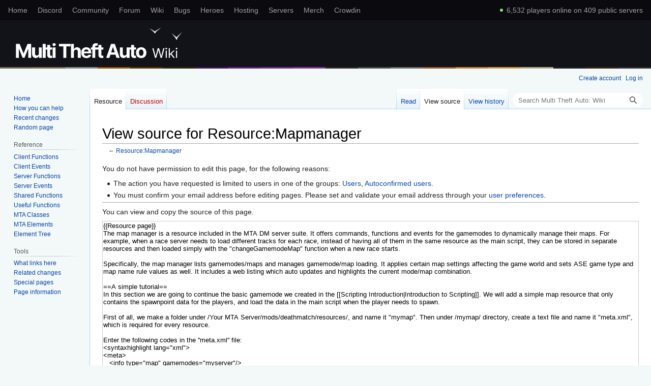

--- FILE ---
content_type: text/html; charset=UTF-8
request_url: http://wiki.multitheftauto.com/wiki/Resource:Mapmanager?action=edit
body_size: 7328
content:
<!DOCTYPE html>
<html class="client-nojs" lang="en" dir="ltr">
<head><link rel="canonical" href="https://wiki.multitheftauto.com/wiki/Resource:Mapmanager?action=edit">
<meta charset="UTF-8"/>
<title>View source for Resource:Mapmanager - Multi Theft Auto: Wiki</title>
<script>document.documentElement.className="client-js";RLCONF={"wgBreakFrames":true,"wgSeparatorTransformTable":["",""],"wgDigitTransformTable":["",""],"wgDefaultDateFormat":"dmy","wgMonthNames":["","January","February","March","April","May","June","July","August","September","October","November","December"],"wgRequestId":"f58f9f6ee2a3fffaa9d3f713","wgCSPNonce":false,"wgCanonicalNamespace":"Resource","wgCanonicalSpecialPageName":false,"wgNamespaceNumber":100,"wgPageName":"Resource:Mapmanager","wgTitle":"Mapmanager","wgCurRevisionId":79338,"wgRevisionId":0,"wgArticleId":2647,"wgIsArticle":false,"wgIsRedirect":false,"wgAction":"edit","wgUserName":null,"wgUserGroups":["*"],"wgCategories":[],"wgPageContentLanguage":"en","wgPageContentModel":"wikitext","wgRelevantPageName":"Resource:Mapmanager","wgRelevantArticleId":2647,"wgIsProbablyEditable":false,"wgRelevantPageIsProbablyEditable":false,"wgRestrictionEdit":[],"wgRestrictionMove":[],"wgVector2022PreviewPages":[]};RLSTATE={"site.styles":"ready",
"user.styles":"ready","user":"ready","user.options":"loading","skins.vector.styles.legacy":"ready"};RLPAGEMODULES=["mediawiki.action.edit.collapsibleFooter","site","mediawiki.page.ready","skins.vector.legacy.js","ext.GoogleCodePrettify","ext.gadget.ReferenceTooltips","ext.gadget.exlinks","ext.gadget.DotsSyntaxHighlighter","ext.gadget.purgetab","ext.gadget.markblocked"];</script>
<script>(RLQ=window.RLQ||[]).push(function(){mw.loader.implement("user.options@12s5i",function($,jQuery,require,module){mw.user.tokens.set({"patrolToken":"+\\","watchToken":"+\\","csrfToken":"+\\"});});});</script>
<link rel="stylesheet" href="/load.php?lang=en&amp;modules=skins.vector.styles.legacy&amp;only=styles&amp;skin=vector"/>
<script async="" src="/load.php?lang=en&amp;modules=startup&amp;only=scripts&amp;raw=1&amp;skin=vector"></script>
<meta name="generator" content="MediaWiki 1.39.3"/>
<meta name="robots" content="noindex,nofollow"/>
<meta name="format-detection" content="telephone=no"/>
<meta name="viewport" content="width=1000"/>
<link href="/extensions/_MTAThemeExtensions/custom.css" rel="stylesheet"/>
<link rel="icon" href="/favicon.ico"/>
<link rel="search" type="application/opensearchdescription+xml" href="/opensearch_desc.php" title="Multi Theft Auto: Wiki (en)"/>
<link rel="EditURI" type="application/rsd+xml" href="https://wiki.multitheftauto.com/api.php?action=rsd"/>
<link rel="license" href="https://www.gnu.org/licenses/fdl-1.3.html"/>
</head>
<body class="mediawiki ltr sitedir-ltr mw-hide-empty-elt ns-100 ns-subject page-Resource_Mapmanager rootpage-Resource_Mapmanager skin-vector action-edit skin-vector-legacy vector-feature-language-in-header-enabled vector-feature-language-in-main-page-header-disabled vector-feature-language-alert-in-sidebar-disabled vector-feature-sticky-header-disabled vector-feature-sticky-header-edit-disabled vector-feature-table-of-contents-disabled vector-feature-visual-enhancement-next-disabled"><div id="mw-page-base" class="noprint"></div>
<div id="mw-head-base" class="noprint"></div>
<div id="content" class="mw-body" role="main">
	<a id="top"></a>
	<div id="siteNotice"></div>
	<div class="mw-indicators">
	</div>
	<h1 id="firstHeading" class="firstHeading mw-first-heading">View source for Resource:Mapmanager</h1>
	<div id="bodyContent" class="vector-body">
		
		<div id="contentSub">← <a href="/wiki/Resource:Mapmanager" title="Resource:Mapmanager">Resource:Mapmanager</a></div>
		<div id="contentSub2"></div>
		
		<div id="jump-to-nav"></div>
		<a class="mw-jump-link" href="#mw-head">Jump to navigation</a>
		<a class="mw-jump-link" href="#searchInput">Jump to search</a>
		<div id="mw-content-text" class="mw-body-content"><p>You do not have permission to edit this page, for the following reasons:
</p>
<ul class="permissions-errors">
<li>The action you have requested is limited to users in one of the groups: <a href="/wiki/Multi_Theft_Auto:_Wiki:Users" title="Multi Theft Auto: Wiki:Users">Users</a>, <a href="/wiki/Multi_Theft_Auto:_Wiki:Autoconfirmed_users" title="Multi Theft Auto: Wiki:Autoconfirmed users">Autoconfirmed users</a>.</li>
<li>You must confirm your email address before editing pages.
Please set and validate your email address through your <a href="/wiki/Special:Preferences" title="Special:Preferences">user preferences</a>.</li>
</ul><hr />
<p>You can view and copy the source of this page.
</p><textarea readonly="" accesskey="," id="wpTextbox1" cols="80" rows="25" style="" class="mw-editfont-monospace" lang="en" dir="ltr" name="wpTextbox1">{{Resource page}}
The map manager is a resource included in the MTA DM server suite. It offers commands, functions and events for the gamemodes to dynamically manage their maps. For example, when a race server needs to load different tracks for each race, instead of having all of them in the same resource as the main script, they can be stored in separate resources and then loaded simply with the "changeGamemodeMap" function when a new race starts. 

Specifically, the map manager lists gamemodes/maps and manages gamemode/map loading. It applies certain map settings affecting the game world and sets ASE game type and map name rule values as well. It includes a web listing which auto updates and highlights the current mode/map combination.

==A simple tutorial==
In this section we are going to continue the basic gamemode we created in the [[Scripting Introduction|Introduction to Scripting]]. We will add a simple map resource that only contains the spawnpoint data for the players, and load the data in the main script when the player needs to spawn.

First of all, we make a folder under /Your MTA Server/mods/deathmatch/resources/, and name it "mymap". Then under /mymap/ directory, create a text file and name it "meta.xml", which is required for every resource.

Enter the following codes in the ''meta.xml'' file:
&lt;syntaxhighlight lang="xml">
&lt;meta>
   &lt;info type="map" gamemodes="myserver"/>
   &lt;map src="mymap.map"/>
&lt;/meta>
&lt;/syntaxhighlight>
Note that this resource is "linked" to the main resource with the ''gamemodes=""'' tag, which contains the name of the main resource. In the ''map'' tag, it indicates the name of the .map file which contains the actual map data.

Now let's create another text file under /mymap/ and name it "mymap.map", and enter the following codes:
&lt;syntaxhighlight lang="xml">
&lt;map>
   &lt;spawnpoint id="spawnpoint1" posX="1959.5487060547" posY="-1714.4613037109" posZ="18" rot="63.350006103516" model="0"/>
&lt;/map>
&lt;/syntaxhighlight>
Note that "spawnpoint" is the type of the element, used in [[getElementsByType]] function; likewise, "id" is used in [[getElementByID]] function. 

To load the map data, the main script needs access to the map resource itself. Now let's edit the script.lua file in "myserver" resource. Enter the following code:

&lt;syntaxhighlight lang="lua">
function loadMap(startedMap)
	mapRoot = getResourceRootElement(startedMap)
end

addEventHandler("onGamemodeMapStart", getRootElement(), loadMap)
&lt;/syntaxhighlight>
Basically, the "onGamemodeMapStart" event gives us the handle of the map ("startedMap"), which we used to extract the handle of the resource containing the map ("mapRoot").

With the resource handle, we can extract the spawnpoint information from it. Look at the joinHandler() function in script.lua, instead of specifying x, y and z, we can use the map data as the following:
&lt;syntaxhighlight lang="lua">
function joinHandler()
	local spawn = getElementsByType("spawnpoint", mapRoot)
	local x,y,z,r
	for key, value in pairs(spawn) do
		x = getElementData(value, "posX")
		y = getElementData(value, "posY")
		z = getElementData(value, "posZ")
		r = getElementData(value, "rot")
	end
	spawnPlayer(source, x, y, z)
	fadeCamera(source, true)
	setCameraTarget(source, source)
end
&lt;/syntaxhighlight>
Now you may start the gamemode in the server console with the following command:

'''gamemode myserver mymap'''

==Usage==
To use the map manager, your resources must first be marked as either gamemodes or maps.

You have to tag the '''gamemode resource''' with the correct type in its info tag:
&lt;syntaxhighlight lang="xml">&lt;info description="A gamemode" type="gamemode" />&lt;/syntaxhighlight>

'''Map resources''' also need the ''type="map"'' tag, plus a ''gamemodes'' tag listing the gamemode resources they're compatible with in a comma-separated list ''without spaces''.
&lt;syntaxhighlight lang="xml">&lt;info description="A gamemode map" type="map" gamemodes="ctv,koth" />&lt;/syntaxhighlight>

There can be only one gamemode and one gamemode map loaded at once.

==Optional resource attributes==
These attributes all go in the corresponding resource's info tag.

'''name:''' A friendly name for your gamemode or map, to be displayed in the start messages or map listings instead of the filename.

==Commands==
'''changemap newmap [newgamemode]''' (changes the gamemode map to a new one, optionally changing the gamemode as well)

'''changemode newgamemode [newmap]''' (changes to a new gamemode, optionally starting a map with it)

'''gamemode newgamemode [newmap]''' (same as previous one)

'''stopmode''' (stops the current mode and mode map)

'''stopmap''' (stops the current mode map)

'''maps [gamemode]''' (lists all maps in the server, optionally all maps compatible with a gamemode)

'''gamemodes''' (lists all gamemodes)

==Settings==
'''*mapmanager.color''' [hex color string] (changes the mapmanager's output messages' color) (default: #E1AA5A)

'''*mapmanager.messages''' [boolean] (whether map/gm changes are enabled) (default: true)

'''*mapmanager.ASE''' [boolean] (whether the manager will set ASE gametype / mapname) (default: true)

==Exported functions==
&lt;syntaxhighlight lang="lua">bool changeGamemode ( resource newGamemode, [ resource mapToLoadWith ] )&lt;/syntaxhighlight>
Changes the gamemode to a new one, optionally specifying an initial map for it (will load without a map by default).
&lt;syntaxhighlight lang="lua">bool changeGamemodeMap ( resource newMap, [ resource gamemodeToChangeTo ] )&lt;/syntaxhighlight>
Changes the GM map to a new one, optionally specifying a gamemode to change to before loading it (will load with the current gamemode by default).
&lt;syntaxhighlight lang="lua">table getGamemodes ( )&lt;/syntaxhighlight>
Returns a table of all gamemode resource pointers.
&lt;syntaxhighlight lang="lua">table getGamemodesCompatibleWithMap ( resource theMap )&lt;/syntaxhighlight>
Returns a table of compatible gamemode resource pointers.
&lt;syntaxhighlight lang="lua">table getMaps ( )&lt;/syntaxhighlight>
Returns a table of all map resource pointers.
&lt;syntaxhighlight lang="lua">table getMapsCompatibleWithGamemode ( [ resource theGamemode ] )&lt;/syntaxhighlight>
Returns a table of compatible map resource pointers. If the gamemode is left blank, it returns all maps which aren't compatible with any gamemode.
&lt;syntaxhighlight lang="lua">resource getRunningGamemode ( )&lt;/syntaxhighlight>
Returns the currently running gamemode's resource pointer.
&lt;syntaxhighlight lang="lua">resource getRunningGamemodeMap ( )&lt;/syntaxhighlight>
Returns the currently running GM map's resource pointer.
&lt;syntaxhighlight lang="lua">bool isGamemode ( resource theGamemode )&lt;/syntaxhighlight>
Determines if a resource is a gamemode or not.
&lt;syntaxhighlight lang="lua">bool isGamemodeCompatibleWithMap ( resource theGamemode, resource theMap )&lt;/syntaxhighlight>
Determines if a gamemode is compatible with a map or not.
&lt;syntaxhighlight lang="lua">bool isMap ( resource theMap )&lt;/syntaxhighlight>
Determines if a resource is a map or not.
&lt;syntaxhighlight lang="lua">bool isMapCompatibleWithGamemode ( resource theMap, resource theGamemode )&lt;/syntaxhighlight>
Determines if a map is compatible with a gamemode or not.
&lt;syntaxhighlight lang="lua">bool stopGamemode ( )&lt;/syntaxhighlight>
Stops the current gamemode and its map.
&lt;syntaxhighlight lang="lua">bool stopGamemodeMap ( )&lt;/syntaxhighlight>
Stop the current GM map.
Determines if a map is compatible with a gamemode or not.

==Fired events==
''(For all these events, "source" is the resource's root element.)''
&lt;syntaxhighlight lang="lua">onGamemodeStart ( resource startedGamemode )&lt;/syntaxhighlight>
Fired before a gamemode starts.
&lt;syntaxhighlight lang="lua">onGamemodeStop ( resource stoppedGamemode )&lt;/syntaxhighlight>
Fired before a gamemode is stopped.
&lt;syntaxhighlight lang="lua">onGamemodeMapStart ( resource startedMap )&lt;/syntaxhighlight>
Fired before a GM map starts.
&lt;syntaxhighlight lang="lua">onGamemodeMapStop ( resource stoppedMap )&lt;/syntaxhighlight>
Fired before a GM map is stopped.

==Supported map settings==
The following settings from the [[settings system|registry]] are applied by the map manager when a map is started:
&lt;br>'''gamespeed''' [number]: The map's game speed.
&lt;br>'''gravity''' [number]: The map's gravity.
&lt;br>'''time''' [string of the form '''hh:mm''']: The map's time.
&lt;br>'''weather''' [number]: The map's weather ID.
&lt;br>'''waveheight''' [number]: The map's wave height.
&lt;br>'''locked_time''' [boolean]: Whether the set time will be frozen by the manager or not.
&lt;br>'''minplayers''' [number]: The required minimum number of players to start the map.
&lt;br>'''maxplayers''' [number]: The allowed maximum number of players to start the map.

[[it:Resource:Mapmanager]]
[[ru:Resource:Mapmanager]]
</textarea><div class="templatesUsed"><div class="mw-templatesUsedExplanation"><p>Template used on this page:
</p></div><ul>
<li><a href="/wiki/Template:Resource_page" title="Template:Resource page">Template:Resource page</a> (<a href="/wiki/Template:Resource_page?action=edit" title="Template:Resource page">view source</a>) </li></ul></div><p id="mw-returnto">Return to <a href="/wiki/Resource:Mapmanager" title="Resource:Mapmanager">Resource:Mapmanager</a>.</p>

<div class="printfooter" data-nosnippet="">Retrieved from "<a dir="ltr" href="https://wiki.multitheftauto.com/wiki/Resource:Mapmanager">https://wiki.multitheftauto.com/wiki/Resource:Mapmanager</a>"</div></div>
		<div id="catlinks" class="catlinks catlinks-allhidden" data-mw="interface"></div>
	</div>
</div>

<div id="mw-navigation">
	<h2>Navigation menu</h2>
	<div id="mw-head">
		

<nav id="p-personal" class="vector-menu mw-portlet mw-portlet-personal vector-user-menu-legacy" aria-labelledby="p-personal-label" role="navigation"  >
	<h3
		id="p-personal-label"
		
		class="vector-menu-heading "
	>
		<span class="vector-menu-heading-label">Personal tools</span>
	</h3>
	<div class="vector-menu-content">
		
		<ul class="vector-menu-content-list"><li id="pt-createaccount" class="mw-list-item"><a href="/wiki/Special:CreateAccount?returnto=Resource%3AMapmanager&amp;returntoquery=action%3Dedit" title="You are encouraged to create an account and log in; however, it is not mandatory"><span>Create account</span></a></li><li id="pt-login" class="mw-list-item"><a href="/wiki/Special:UserLogin?returnto=Resource%3AMapmanager&amp;returntoquery=action%3Dedit" title="You are encouraged to log in; however, it is not mandatory [o]" accesskey="o"><span>Log in</span></a></li></ul>
		
	</div>
</nav>

		<div id="left-navigation">
			

<nav id="p-namespaces" class="vector-menu mw-portlet mw-portlet-namespaces vector-menu-tabs vector-menu-tabs-legacy" aria-labelledby="p-namespaces-label" role="navigation"  >
	<h3
		id="p-namespaces-label"
		
		class="vector-menu-heading "
	>
		<span class="vector-menu-heading-label">Namespaces</span>
	</h3>
	<div class="vector-menu-content">
		
		<ul class="vector-menu-content-list"><li id="ca-nstab-resource" class="selected mw-list-item"><a href="/wiki/Resource:Mapmanager"><span>Resource</span></a></li><li id="ca-talk" class="new mw-list-item"><a href="/wiki/Special:Badtitle/NS101:Mapmanager?action=edit&amp;redlink=1" rel="discussion" title="Discussion about the content page (page does not exist) [t]" accesskey="t"><span>Discussion</span></a></li></ul>
		
	</div>
</nav>

			

<nav id="p-variants" class="vector-menu mw-portlet mw-portlet-variants emptyPortlet vector-menu-dropdown" aria-labelledby="p-variants-label" role="navigation"  >
	<input type="checkbox"
		id="p-variants-checkbox"
		role="button"
		aria-haspopup="true"
		data-event-name="ui.dropdown-p-variants"
		class="vector-menu-checkbox"
		aria-labelledby="p-variants-label"
	/>
	<label
		id="p-variants-label"
		 aria-label="Change language variant"
		class="vector-menu-heading "
	>
		<span class="vector-menu-heading-label">English</span>
	</label>
	<div class="vector-menu-content">
		
		<ul class="vector-menu-content-list"></ul>
		
	</div>
</nav>

		</div>
		<div id="right-navigation">
			

<nav id="p-views" class="vector-menu mw-portlet mw-portlet-views vector-menu-tabs vector-menu-tabs-legacy" aria-labelledby="p-views-label" role="navigation"  >
	<h3
		id="p-views-label"
		
		class="vector-menu-heading "
	>
		<span class="vector-menu-heading-label">Views</span>
	</h3>
	<div class="vector-menu-content">
		
		<ul class="vector-menu-content-list"><li id="ca-view" class="mw-list-item"><a href="/wiki/Resource:Mapmanager"><span>Read</span></a></li><li id="ca-viewsource" class="selected mw-list-item"><a href="/wiki/Resource:Mapmanager?action=edit" title="This page is protected.&#10;You can view its source [e]" accesskey="e"><span>View source</span></a></li><li id="ca-history" class="mw-list-item"><a href="/wiki/Resource:Mapmanager?action=history" title="Past revisions of this page [h]" accesskey="h"><span>View history</span></a></li></ul>
		
	</div>
</nav>

			

<nav id="p-cactions" class="vector-menu mw-portlet mw-portlet-cactions emptyPortlet vector-menu-dropdown" aria-labelledby="p-cactions-label" role="navigation"  title="More options" >
	<input type="checkbox"
		id="p-cactions-checkbox"
		role="button"
		aria-haspopup="true"
		data-event-name="ui.dropdown-p-cactions"
		class="vector-menu-checkbox"
		aria-labelledby="p-cactions-label"
	/>
	<label
		id="p-cactions-label"
		
		class="vector-menu-heading "
	>
		<span class="vector-menu-heading-label">More</span>
	</label>
	<div class="vector-menu-content">
		
		<ul class="vector-menu-content-list"></ul>
		
	</div>
</nav>

			
<div id="p-search" role="search" class="vector-search-box-vue  vector-search-box-show-thumbnail vector-search-box-auto-expand-width vector-search-box">
	<div>
			<h3 >
				<label for="searchInput">Search</label>
			</h3>
		<form action="/index.php" id="searchform"
			class="vector-search-box-form">
			<div id="simpleSearch"
				class="vector-search-box-inner"
				 data-search-loc="header-navigation">
				<input class="vector-search-box-input"
					 type="search" name="search" placeholder="Search Multi Theft Auto: Wiki" aria-label="Search Multi Theft Auto: Wiki" autocapitalize="sentences" title="Search Multi Theft Auto: Wiki [f]" accesskey="f" id="searchInput"
				>
				<input type="hidden" name="title" value="Special:Search">
				<input id="mw-searchButton"
					 class="searchButton mw-fallbackSearchButton" type="submit" name="fulltext" title="Search the pages for this text" value="Search">
				<input id="searchButton"
					 class="searchButton" type="submit" name="go" title="Go to a page with this exact name if it exists" value="Go">
			</div>
		</form>
	</div>
</div>

		</div>
	</div>
	

<div id="mw-panel">
	<div id="p-logo" role="banner">
		<a class="mw-wiki-logo" href="/wiki/Main_Page"
			title="Visit the main page"></a>
	</div>
	

<nav id="p-navigation" class="vector-menu mw-portlet mw-portlet-navigation vector-menu-portal portal" aria-labelledby="p-navigation-label" role="navigation"  >
	<h3
		id="p-navigation-label"
		
		class="vector-menu-heading "
	>
		<span class="vector-menu-heading-label">Navigation</span>
	</h3>
	<div class="vector-menu-content">
		
		<ul class="vector-menu-content-list"><li id="n-Home" class="mw-list-item"><a href="/wiki/Main_Page"><span>Home</span></a></li><li id="n-How-you-can-help" class="mw-list-item"><a href="/wiki/How_you_can_help"><span>How you can help</span></a></li><li id="n-recentchanges" class="mw-list-item"><a href="/wiki/Special:RecentChanges" title="A list of recent changes in the wiki [r]" accesskey="r"><span>Recent changes</span></a></li><li id="n-randompage" class="mw-list-item"><a href="/wiki/Special:Random" title="Load a random page [x]" accesskey="x"><span>Random page</span></a></li></ul>
		
	</div>
</nav>

	

<nav id="p-Reference" class="vector-menu mw-portlet mw-portlet-Reference vector-menu-portal portal" aria-labelledby="p-Reference-label" role="navigation"  >
	<h3
		id="p-Reference-label"
		
		class="vector-menu-heading "
	>
		<span class="vector-menu-heading-label">Reference</span>
	</h3>
	<div class="vector-menu-content">
		
		<ul class="vector-menu-content-list"><li id="n-Client-Functions" class="mw-list-item"><a href="/wiki/Client_Scripting_Functions"><span>Client Functions</span></a></li><li id="n-Client-Events" class="mw-list-item"><a href="/wiki/Client_Scripting_Events"><span>Client Events</span></a></li><li id="n-Server-Functions" class="mw-list-item"><a href="/wiki/Server_Scripting_Functions"><span>Server Functions</span></a></li><li id="n-Server-Events" class="mw-list-item"><a href="/wiki/Server_Scripting_Events"><span>Server Events</span></a></li><li id="n-Shared-Functions" class="mw-list-item"><a href="/wiki/Shared_Scripting_Functions"><span>Shared Functions</span></a></li><li id="n-Useful-Functions" class="mw-list-item"><a href="/wiki/Useful_Functions"><span>Useful Functions</span></a></li><li id="n-MTA-Classes" class="mw-list-item"><a href="/wiki/MTA_Classes"><span>MTA Classes</span></a></li><li id="n-MTA-Elements" class="mw-list-item"><a href="/wiki/Element"><span>MTA Elements</span></a></li><li id="n-Element-Tree" class="mw-list-item"><a href="/wiki/Element_tree"><span>Element Tree</span></a></li></ul>
		
	</div>
</nav>


<nav id="p-tb" class="vector-menu mw-portlet mw-portlet-tb vector-menu-portal portal" aria-labelledby="p-tb-label" role="navigation"  >
	<h3
		id="p-tb-label"
		
		class="vector-menu-heading "
	>
		<span class="vector-menu-heading-label">Tools</span>
	</h3>
	<div class="vector-menu-content">
		
		<ul class="vector-menu-content-list"><li id="t-whatlinkshere" class="mw-list-item"><a href="/wiki/Special:WhatLinksHere/Resource:Mapmanager" title="A list of all wiki pages that link here [j]" accesskey="j"><span>What links here</span></a></li><li id="t-recentchangeslinked" class="mw-list-item"><a href="/wiki/Special:RecentChangesLinked/Resource:Mapmanager" rel="nofollow" title="Recent changes in pages linked from this page [k]" accesskey="k"><span>Related changes</span></a></li><li id="t-specialpages" class="mw-list-item"><a href="/wiki/Special:SpecialPages" title="A list of all special pages [q]" accesskey="q"><span>Special pages</span></a></li><li id="t-info" class="mw-list-item"><a href="/wiki/Resource:Mapmanager?action=info" title="More information about this page"><span>Page information</span></a></li></ul>
		
	</div>
</nav>

	
</div>

</div>

<footer id="footer" class="mw-footer" role="contentinfo" >
	<ul id="footer-info">
</ul>

	<ul id="footer-places">
	<li id="footer-places-privacy"><a href="/wiki/Multi_Theft_Auto:_Wiki:Privacy_policy">Privacy policy</a></li>
	<li id="footer-places-about"><a href="/wiki/Multi_Theft_Auto:_Wiki:About">About Multi Theft Auto: Wiki</a></li>
	<li id="footer-places-disclaimer"><a href="/wiki/Multi_Theft_Auto:_Wiki:General_disclaimer">Disclaimers</a></li>
</ul>

	<ul id="footer-icons" class="noprint">
	<li id="footer-copyrightico"><a href="https://www.gnu.org/licenses/fdl-1.3.html"><img src="/resources/assets/licenses/gnu-fdl.png" alt="GNU Free Documentation License 1.3" width="88" height="31" loading="lazy"/></a></li>
	<li id="footer-poweredbyico"><a href="https://www.mediawiki.org/"><img src="/resources/assets/poweredby_mediawiki_88x31.png" alt="Powered by MediaWiki" srcset="/resources/assets/poweredby_mediawiki_132x47.png 1.5x, /resources/assets/poweredby_mediawiki_176x62.png 2x" width="88" height="31" loading="lazy"/></a></li>
</ul>

</footer>

<script src="/extensions/_MTAThemeExtensions/main.js"></script><script src="/extensions/_MTAThemeExtensions/topmenu.js"></script>
<script>(RLQ=window.RLQ||[]).push(function(){mw.config.set({"wgPageParseReport":{"limitreport":{"cputime":"0.003","walltime":"0.003","ppvisitednodes":{"value":8,"limit":1000000},"postexpandincludesize":{"value":24,"limit":2097152},"templateargumentsize":{"value":0,"limit":2097152},"expansiondepth":{"value":2,"limit":100},"expensivefunctioncount":{"value":0,"limit":100},"unstrip-depth":{"value":0,"limit":20},"unstrip-size":{"value":0,"limit":5000000},"timingprofile":["100.00%    0.000      1 -total"]},"cachereport":{"timestamp":"20260118115340","ttl":86400,"transientcontent":false}}});mw.config.set({"wgBackendResponseTime":57});});</script>
</body>
</html>

--- FILE ---
content_type: text/javascript; charset=utf-8
request_url: https://wiki.multitheftauto.com/load.php?lang=en&modules=ext.gadget.DotsSyntaxHighlighter%2CReferenceTooltips%2Cexlinks%2Cmarkblocked%2Cpurgetab&skin=vector&version=nqaxn
body_size: 8036
content:
mw.loader.implement("ext.gadget.DotsSyntaxHighlighter@8kfqh",function($,jQuery,require,module){mw.loader.load('//www.mediawiki.org/w/index.php?title=MediaWiki:Gadget-DotsSyntaxHighlighter.js&action=raw&ctype=text/javascript');});mw.loader.implement("ext.gadget.ReferenceTooltips@1b01p",function($,jQuery,require,module){(function(){var REF_LINK_SELECTOR='.reference, a[href^="#CITEREF"]',COMMENTED_TEXT_CLASS='rt-commentedText',COMMENTED_TEXT_SELECTOR=(COMMENTED_TEXT_CLASS?'.'+COMMENTED_TEXT_CLASS+', ':'')+'abbr[title]';mw.messages.set({'rt-settings':'Reference Tooltips settings','rt-enable-footer':'Enable Reference Tooltips','rt-settings-title':'Reference Tooltips','rt-save':'Save','rt-cancel':'Cancel','rt-enable':'Enable','rt-disable':'Disable','rt-activationMethod':'Tooltip appears when','rt-hovering':'hovering','rt-clicking':'clicking','rt-delay':'Delay before the tooltip appears (in milliseconds)','rt-tooltipsForComments':'Show tooltips over <span title="Tooltip example" class="'+(COMMENTED_TEXT_CLASS||'rt-commentedText')+'" style="border-bottom: 1px dotted; cursor: help;">text with a dotted underline</span> in Reference Tooltips style (allows to see such tooltips on devices with no mouse support)',
'rt-disabledNote':'You can re-enable Reference Tooltips using a link in the footer of the page.','rt-done':'Done','rt-enabled':'Reference Tooltips are enabled'});var SECONDS_IN_A_DAY=60*60*24,CLASSES={FADE_IN_DOWN:'rt-fade-in-down',FADE_IN_UP:'rt-fade-in-up',FADE_OUT_DOWN:'rt-fade-out-down',FADE_OUT_UP:'rt-fade-out-up'},IS_TOUCHSCREEN='ontouchstart'in document.documentElement,IS_MOBILE=/Mobi|Android/i.test(navigator.userAgent)||typeof window.orientation!=='undefined',CLIENT_NAME=$.client.profile().name,settingsString,settings,enabled,delay,activatedByClick,tooltipsForComments,cursorWaitCss,windowManager,$body=$(document.body),$window=$(window);function rt($content){if(window.pg){return;}var teSelector,settingsDialogOpening=false;function setSettingsCookie(){mw.cookie.set('RTsettings',Number(enabled)+'|'+delay+'|'+Number(activatedByClick)+'|'+Number(tooltipsForComments),{path:'/',expires:90*SECONDS_IN_A_DAY,prefix:''});}function enableRt(){enabled=true;setSettingsCookie();$(
'.rt-enableItem').remove();rt($content);mw.notify(mw.msg('rt-enabled'));}function disableRt(){$content.find(teSelector).removeClass('rt-commentedText').off('.rt');$body.off('.rt');$window.off('.rt');}function addEnableLink(){var $footer=$('#footer-places, #f-list');if(!$footer.length){$footer=$('#footer li').parent();}$footer.append($('<li>').addClass('rt-enableItem').append($('<a>').text(mw.msg('rt-enable-footer')).attr('href','javascript:').click(function(e){e.preventDefault();enableRt();})));}function TooltippedElement($element){var tooltip,events,te=this;function onStartEvent(e){var showRefArgs;if(activatedByClick&&te.type!=='commentedText'&&e.type!=='contextmenu'){e.preventDefault();}if(!te.noRef){showRefArgs=[$(this)];if(te.type!=='supRef'){showRefArgs.push(e.pageX,e.pageY);}te.showRef.apply(te,showRefArgs);}}function onEndEvent(){if(!te.noRef){te.hideRef();}}if(!$element){return;}this.$element=$element;this.$originalElement=$element;if(this.$element.is(REF_LINK_SELECTOR)){if(
this.$element.prop('tagName')==='SUP'){this.type='supRef';}else{this.type='harvardRef';}}else{this.type='commentedText';this.comment=this.$element.attr('title');if(!this.comment){return;}this.$element.addClass('rt-commentedText');}if(activatedByClick){events={'click.rt':onStartEvent};if(this.type==='commentedText'&&(this.$element.closest('a').length||this.$element.has('a').length)){events['contextmenu.rt']=onStartEvent;}}else{events={'mouseenter.rt':onStartEvent,'mouseleave.rt':onEndEvent};}this.$element.on(events);this.hideRef=function(immediately){clearTimeout(te.showTimer);if(this.type==='commentedText'){this.$element.attr('title',this.comment);}if(this.tooltip&&this.tooltip.isPresent){if(activatedByClick||immediately){this.tooltip.hide();}else{this.hideTimer=setTimeout(function(){te.tooltip.hide();},200);}}else if(this.$ref&&this.$ref.hasClass('rt-target')){this.$ref.removeClass('rt-target');if(activatedByClick){$body.off('click.rt touchstart.rt',this.onBodyClick);}}};this.showRef=
function($element,ePageX,ePageY){if(window.pg){disableRt();return;}if(this.tooltip&&!this.tooltip.$content.length){return;}var tooltipInitiallyPresent=this.tooltip&&this.tooltip.isPresent;function reallyShow(){var viewportTop,refOffsetTop,teHref;if(!te.$ref&&!te.comment){teHref=te.type==='supRef'?te.$element.find('a').attr('href'):te.$element.attr('href');te.$ref=teHref&&$('#'+$.escapeSelector(teHref.slice(1)));if(!te.$ref||!te.$ref.length||!te.$ref.text()){te.noRef=true;return;}}if(!tooltipInitiallyPresent&&!te.comment){viewportTop=$window.scrollTop();refOffsetTop=te.$ref.offset().top;if(!activatedByClick&&viewportTop<refOffsetTop&&viewportTop+$window.height()>refOffsetTop+te.$ref.height()&&$window.width()>te.$ref.offset().left+te.$ref.width()){te.$ref.addClass('rt-target');return;}}if(!te.tooltip){te.tooltip=new Tooltip(te);if(!te.tooltip.$content.length){return;}}te.tooltip.parent=te.$element.closest('.rt-tooltip').data('tooltip');if(te.tooltip.parent&&te.tooltip.parent.disappearing
){return;}te.tooltip.show();if(tooltipInitiallyPresent){if(te.tooltip.$element.hasClass('rt-tooltip-above')){te.tooltip.$element.addClass(CLASSES.FADE_IN_DOWN);}else{te.tooltip.$element.addClass(CLASSES.FADE_IN_UP);}return;}te.tooltip.calculatePosition(ePageX,ePageY);$window.on('resize.rt',te.onWindowResize);}this.$element=$element;if(this.type==='commentedText'){this.$element.attr('title','');}if(activatedByClick){if(tooltipInitiallyPresent||(this.$ref&&this.$ref.hasClass('rt-target'))){return;}else{setTimeout(function(){$body.on('click.rt touchstart.rt',te.onBodyClick);},0);}}if(activatedByClick||tooltipInitiallyPresent){reallyShow();}else{this.showTimer=setTimeout(reallyShow,delay);}};this.onBodyClick=function(e){if(!te.tooltip&&!(te.$ref&&te.$ref.hasClass('rt-target'))){return;}var $current=$(e.target);function contextMatchesParameter(parameter){return this===parameter;}while($current.length&&(!$current.hasClass('rt-tooltip')||!$current.data('tooltip')||!$current.data('tooltip').
upToTopParent(contextMatchesParameter,[te.tooltip],true))){$current=$current.parent();}if(!$current.length){te.hideRef();}};this.onWindowResize=function(){te.tooltip.calculatePosition();};}function Tooltip(te){function openSettingsDialog(){var settingsDialog,settingsWindow;if(cursorWaitCss){cursorWaitCss.disabled=true;}function SettingsDialog(){SettingsDialog.parent.call(this);}OO.inheritClass(SettingsDialog,OO.ui.ProcessDialog);SettingsDialog.static.name='settingsDialog';SettingsDialog.static.title=mw.msg('rt-settings-title');SettingsDialog.static.actions=[{modes:'basic',action:'save',label:mw.msg('rt-save'),flags:['primary','progressive']},{modes:'basic',label:mw.msg('rt-cancel'),flags:'safe'},{modes:'disabled',action:'deactivated',label:mw.msg('rt-done'),flags:['primary','progressive']}];SettingsDialog.prototype.initialize=function(){var dialog=this;SettingsDialog.parent.prototype.initialize.apply(this,arguments);this.enableOption=new OO.ui.RadioOptionWidget({label:mw.msg(
'rt-enable')});this.disableOption=new OO.ui.RadioOptionWidget({label:mw.msg('rt-disable')});this.enableSelect=new OO.ui.RadioSelectWidget({items:[this.enableOption,this.disableOption],classes:['rt-enableSelect']});this.enableSelect.selectItem(this.enableOption);this.enableSelect.on('choose',function(item){if(item===dialog.disableOption){dialog.activationMethodSelect.setDisabled(true);dialog.delayInput.setDisabled(true);dialog.tooltipsForCommentsCheckbox.setDisabled(true);}else{dialog.activationMethodSelect.setDisabled(false);dialog.delayInput.setDisabled(dialog.clickOption.isSelected());dialog.tooltipsForCommentsCheckbox.setDisabled(false);}});this.hoverOption=new OO.ui.RadioOptionWidget({label:mw.msg('rt-hovering')});this.clickOption=new OO.ui.RadioOptionWidget({label:mw.msg('rt-clicking')});this.activationMethodSelect=new OO.ui.RadioSelectWidget({items:[this.hoverOption,this.clickOption]});this.activationMethodSelect.selectItem(activatedByClick?this.clickOption:this.hoverOption);this
.activationMethodSelect.on('choose',function(item){if(item===dialog.clickOption){dialog.delayInput.setDisabled(true);}else{dialog.delayInput.setDisabled(dialog.clickOption.isSelected());}});this.activationMethodField=new OO.ui.FieldLayout(this.activationMethodSelect,{label:mw.msg('rt-activationMethod'),align:'top'});this.delayInput=new OO.ui.NumberInputWidget({input:{value:delay},step:50,min:0,max:5000,disabled:activatedByClick,classes:['rt-numberInput']});this.delayField=new OO.ui.FieldLayout(this.delayInput,{label:mw.msg('rt-delay'),align:'top'});this.tooltipsForCommentsCheckbox=new OO.ui.CheckboxInputWidget({selected:tooltipsForComments});this.tooltipsForCommentsField=new OO.ui.FieldLayout(this.tooltipsForCommentsCheckbox,{label:new OO.ui.HtmlSnippet(mw.msg('rt-tooltipsForComments')),align:'inline',classes:['rt-tooltipsForCommentsField']});new TooltippedElement(this.tooltipsForCommentsField.$element.find('.'+(COMMENTED_TEXT_CLASS||'rt-commentedText')));this.fieldset=new OO.ui.
FieldsetLayout();this.fieldset.addItems([this.activationMethodField,this.delayField,this.tooltipsForCommentsField]);this.panelSettings=new OO.ui.PanelLayout({padded:true,expanded:false});this.panelSettings.$element.append(this.enableSelect.$element,$('<hr>').addClass('rt-settingsFormSeparator'),this.fieldset.$element);this.panelDisabled=new OO.ui.PanelLayout({padded:true,expanded:false});this.panelDisabled.$element.append($('<table>').addClass('rt-disabledHelp').append($('<tr>').append($('<td>').append($('<img>').attr('src','https://wiki.multitheftauto.com/load.php?modules=ext.popups.images&image=footer&format=rasterized&lang=ru&skin=vector&version=0uotisb')),$('<td>').addClass('rt-disabledNote').text(mw.msg('rt-disabledNote')))));this.stackLayout=new OO.ui.StackLayout({items:[this.panelSettings,this.panelDisabled]});this.$body.append(this.stackLayout.$element);};SettingsDialog.prototype.getSetupProcess=function(data){return SettingsDialog.parent.prototype.getSetupProcess.call(this,
data).next(function(){this.stackLayout.setItem(this.panelSettings);this.actions.setMode('basic');},this);};SettingsDialog.prototype.getActionProcess=function(action){var dialog=this;if(action==='save'){return new OO.ui.Process(function(){var newDelay=Number(dialog.delayInput.getValue());enabled=dialog.enableOption.isSelected();if(newDelay>=0&&newDelay<=5000){delay=newDelay;}activatedByClick=dialog.clickOption.isSelected();tooltipsForComments=dialog.tooltipsForCommentsCheckbox.isSelected();setSettingsCookie();if(enabled){dialog.close();disableRt();rt($content);}else{dialog.actions.setMode('disabled');dialog.stackLayout.setItem(dialog.panelDisabled);disableRt();addEnableLink();}});}else if(action==='deactivated'){dialog.close();}return SettingsDialog.parent.prototype.getActionProcess.call(this,action);};SettingsDialog.prototype.getBodyHeight=function(){return this.stackLayout.getCurrentItem().$element.outerHeight(true);};tooltip.upToTopParent(function adjustRightAndHide(){if(this.
isPresent){if(this.$element[0].style.right){this.$element.css('right','+='+(window.innerWidth-$window.width()));}this.te.hideRef(true);}});if(!windowManager){windowManager=new OO.ui.WindowManager();$body.append(windowManager.$element);}settingsDialog=new SettingsDialog();windowManager.addWindows([settingsDialog]);settingsWindow=windowManager.openWindow(settingsDialog);settingsWindow.opened.then(function(){settingsDialogOpening=false;});settingsWindow.closed.then(function(){windowManager.clearWindows();});}var tooltip=this;this.te=te;switch(this.te.type){case'supRef':this.id='rt-'+this.te.$originalElement.attr('id');this.$content=this.te.$ref.contents().filter(function(i){var $this=$(this);return this.nodeType===Node.TEXT_NODE||!($this.is('.mw-cite-backlink')||(i===0&&($this.is('b')||$this.is('a')&&$this.attr('href').indexOf('#ref')===0)));}).clone(true);break;case'harvardRef':this.id='rt-'+this.te.$originalElement.closest('li').attr('id');this.$content=this.te.$ref.clone(true).
removeAttr('id');break;case'commentedText':this.id='rt-'+String(Math.random()).slice(2);this.$content=$(document.createTextNode(this.te.comment));break;}if(!this.$content.length){return;}this.insideWindow=Boolean(this.te.$element.closest('.oo-ui-window').length);this.$element=$('<div>').addClass('rt-tooltip').attr('id',this.id).attr('role','tooltip').data('tooltip',this);if(this.insideWindow){this.$element.addClass('rt-tooltip-insideWindow');}this.$content=this.$content.wrapAll('<div>').parent().addClass('rt-tooltipContent').addClass('mw-parser-output').appendTo(this.$element);if(!activatedByClick){this.$element.mouseenter(function(){if(!tooltip.disappearing){tooltip.upToTopParent(function(){this.show();});}}).mouseleave(function(e){if(CLIENT_NAME!=='chrome'||(!e.originalEvent||e.originalEvent.relatedTarget!==null||!tooltip.clickedTime||$.now()-tooltip.clickedTime>50)){tooltip.upToTopParent(function(){this.te.hideRef();});}}).click(function(){tooltip.clickedTime=$.now();});}if(!this.
insideWindow){$('<div>').addClass('rt-settingsLink').attr('title',mw.msg('rt-settings')).click(function(){if(settingsDialogOpening){return;}settingsDialogOpening=true;if(mw.loader.getState('oojs-ui')!=='ready'){if(cursorWaitCss){cursorWaitCss.disabled=false;}else{cursorWaitCss=mw.util.addCSS('body { cursor: wait; }');}}mw.loader.using(['oojs','oojs-ui'],openSettingsDialog);}).prependTo(this.$content);}this.$tail=$('<div>').addClass('rt-tooltipTail').prependTo(this.$element);this.disappearing=false;this.show=function(){this.disappearing=false;clearTimeout(this.te.hideTimer);clearTimeout(this.te.removeTimer);this.$element.removeClass(CLASSES.FADE_OUT_DOWN).removeClass(CLASSES.FADE_OUT_UP);if(!this.isPresent){$body.append(this.$element);}this.isPresent=true;};this.hide=function(){var tooltip=this;tooltip.disappearing=true;if(tooltip.$element.hasClass('rt-tooltip-above')){tooltip.$element.removeClass(CLASSES.FADE_IN_DOWN).addClass(CLASSES.FADE_OUT_UP);}else{tooltip.$element.removeClass(
CLASSES.FADE_IN_UP).addClass(CLASSES.FADE_OUT_DOWN);}tooltip.te.removeTimer=setTimeout(function(){if(tooltip.isPresent){tooltip.$element.detach();tooltip.$tail.css('left','');if(activatedByClick){$body.off('click.rt touchstart.rt',tooltip.te.onBodyClick);}$window.off('resize.rt',tooltip.te.onWindowResize);tooltip.isPresent=false;}},200);};this.calculatePosition=function(ePageX,ePageY){var teElement,teOffsets,teOffset,tooltipTailOffsetX,tooltipTailLeft,offsetYCorrection=0;this.$tail.css('left','');teElement=this.te.$element.get(0);if(ePageX!==undefined){tooltipTailOffsetX=ePageX;teOffsets=teElement.getClientRects&&teElement.getClientRects()||teElement.getBoundingClientRect();if(teOffsets.length>1){for(var i=teOffsets.length-1;i>=0;i--){if(ePageY>=Math.round($window.scrollTop()+teOffsets[i].top)&&ePageY<=Math.round($window.scrollTop()+teOffsets[i].top+teOffsets[i].height)){teOffset=teOffsets[i];}}}}if(!teOffset){teOffset=teElement.getClientRects&&teElement.getClientRects()[0]||teElement.
getBoundingClientRect();}teOffset={top:$window.scrollTop()+teOffset.top,left:$window.scrollLeft()+teOffset.left,width:teOffset.width,height:teOffset.height};if(!tooltipTailOffsetX){tooltipTailOffsetX=(teOffset.left*2+teOffset.width)/2;}if(CLIENT_NAME==='msie'&&this.te.type==='supRef'){offsetYCorrection=-Number(this.te.$element.parent().css('font-size').replace('px',''))/2;}this.$element.css({top:teOffset.top-this.$element.outerHeight()-7+offsetYCorrection,left:tooltipTailOffsetX-20,right:''});if(this.$element.offset().left+this.$element.outerWidth()>$window.width()-1){this.$element.css({left:'',right:0});tooltipTailLeft=tooltipTailOffsetX-this.$element.offset().left-5;}if(teOffset.top<this.$element.outerHeight()+$window.scrollTop()+6){this.$element.removeClass('rt-tooltip-above').addClass('rt-tooltip-below').addClass(CLASSES.FADE_IN_UP).css({top:teOffset.top+teOffset.height+9+offsetYCorrection});if(tooltipTailLeft){this.$tail.css('left',(tooltipTailLeft+12)+'px');}}else{this.$element.
removeClass('rt-tooltip-below').addClass('rt-tooltip-above').addClass(CLASSES.FADE_IN_DOWN).css({top:teOffset.top-this.$element.outerHeight()-7+offsetYCorrection});if(tooltipTailLeft){this.$tail.css('left',tooltipTailLeft+'px');}}};this.upToTopParent=function(func,parameters,stopAtTrue){var returnValue,currentTooltip=this;do{returnValue=func.apply(currentTooltip,parameters);if(stopAtTrue&&returnValue){break;}}while(currentTooltip=currentTooltip.parent);if(stopAtTrue){return returnValue;}};}if(!enabled){addEnableLink();return;}teSelector=REF_LINK_SELECTOR;if(tooltipsForComments){teSelector+=', '+COMMENTED_TEXT_SELECTOR;}$content.find(teSelector).each(function(){new TooltippedElement($(this));});}settingsString=mw.cookie.get('RTsettings','');if(settingsString){settings=settingsString.split('|');enabled=Boolean(Number(settings[0]));delay=Number(settings[1]);activatedByClick=Boolean(Number(settings[2]));tooltipsForComments=settings[3]===undefined?IS_TOUCHSCREEN&&IS_MOBILE:Boolean(Number(
settings[3]));}else{enabled=true;delay=200;activatedByClick=IS_TOUCHSCREEN;tooltipsForComments=IS_TOUCHSCREEN&&IS_MOBILE;}mw.hook('wikipage.content').add(rt);}());},{"css":[
".rt-tooltip{position:absolute;z-index:100;max-width:350px;background:#fff;color:#222;font-size:13px;line-height:1.5em;border:1px solid #c8ccd1;border-radius:3px;box-shadow:0 15px 45px -10px rgba(0,0,0,0.3);overflow-wrap:break-word}.rt-tooltip.rt-tooltip-insideWindow{z-index:110}.rt-tooltipContent{padding:8px 11px}.rt-tooltip-above .rt-tooltipContent{margin-bottom:-8px;padding-bottom:16px}.rt-tooltip-below .rt-tooltipContent{margin-top:-10px;padding-top:18px}.rt-tooltipTail,.rt-tooltipTail:after{position:absolute;width:12px;height:12px}.rt-tooltipTail{background:#c8ccd1;background:-webkit-linear-gradient(bottom left,#c8ccd1 50%,rgba(0,0,0,0) 50%);background:linear-gradient(to top right,#c8ccd1 50%,rgba(0,0,0,0) 50%)}.rt-tooltipTail:after{content:\"\";background:#fff;bottom:1px;left:1px}.rt-tooltip-above .rt-tooltipTail{-webkit-transform:rotate(-45deg);transform:rotate(-45deg);-webkit-transform-origin:100% 100%;transform-origin:100% 100%;bottom:0;left:15px}.rt-tooltip-below .rt-tooltipTail{-webkit-transform:rotate(135deg);transform:rotate(135deg);-webkit-transform-origin:0 0;transform-origin:0 0;top:0;left:27px}.rt-settingsLink{background-image:linear-gradient(transparent,transparent),url(data:image/svg+xml,%3C%3Fxml%20version%3D%221.0%22%20encoding%3D%22utf-8%22%3F%3E%0D%0A%3Csvg%20xmlns%3D%22http%3A%2F%2Fwww.w3.org%2F2000%2Fsvg%22%20viewBox%3D%220%200%2024%2024%22%3E%0D%0A%20%20%20%20%3Cpath%20fill%3D%22%23555%22%20d%3D%22M20%2014.5v-2.9l-1.8-.3c-.1-.4-.3-.8-.6-1.4l1.1-1.5-2.1-2.1-1.5%201.1c-.5-.3-1-.5-1.4-.6L13.5%205h-2.9l-.3%201.8c-.5.1-.9.3-1.4.6L7.4%206.3%205.3%208.4l1%201.5c-.3.5-.4.9-.6%201.4l-1.7.2v2.9l1.8.3c.1.5.3.9.6%201.4l-1%201.5%202.1%202.1%201.5-1c.4.2.9.4%201.4.6l.3%201.8h3l.3-1.8c.5-.1.9-.3%201.4-.6l1.5%201.1%202.1-2.1-1.1-1.5c.3-.5.5-1%20.6-1.4l1.5-.3zM12%2016c-1.7%200-3-1.3-3-3s1.3-3%203-3%203%201.3%203%203-1.3%203-3%203z%22%2F%3E%0D%0A%3C%2Fsvg%3E);float:right;cursor:pointer;margin:-4px -4px 0 8px;height:24px;width:24px;border-radius:2px;background-position:center center;background-repeat:no-repeat;background-size:24px 24px}.rt-settingsLink:hover{background-color:#eee}.rt-target{background-color:#def}.rt-enableSelect{font-weight:bold}.rt-settingsFormSeparator{margin:0.85714286em 0}.rt-numberInput.rt-numberInput{width:150px}.rt-tooltipsForCommentsField.rt-tooltipsForCommentsField.rt-tooltipsForCommentsField{margin-top:1.64285714em}.rt-disabledHelp{border-collapse:collapse}.rt-disabledHelp td{padding:0}.rt-disabledNote.rt-disabledNote{vertical-align:bottom;padding-left:0.36em;font-weight:bold}@-webkit-keyframes rt-fade-in-up{0%{opacity:0;-webkit-transform:translate(0,20px);-moz-transform:translate(0,20px);transform:translate(0,20px) }100%{opacity:1;-webkit-transform:translate(0,0);-moz-transform:translate(0,0);transform:translate(0,0) }}@-moz-keyframes rt-fade-in-up{0%{opacity:0;-webkit-transform:translate(0,20px);-moz-transform:translate(0,20px);transform:translate(0,20px) }100%{opacity:1;-webkit-transform:translate(0,0);-moz-transform:translate(0,0);transform:translate(0,0) }}@keyframes rt-fade-in-up{0%{opacity:0;-webkit-transform:translate(0,20px);-moz-transform:translate(0,20px);transform:translate(0,20px) }100%{opacity:1;-webkit-transform:translate(0,0);-moz-transform:translate(0,0);transform:translate(0,0) }}@-webkit-keyframes rt-fade-in-down{0%{opacity:0;-webkit-transform:translate(0,-20px);-moz-transform:translate(0,-20px);transform:translate(0,-20px) }100%{opacity:1;-webkit-transform:translate(0,0);-moz-transform:translate(0,0);transform:translate(0,0) }}@-moz-keyframes rt-fade-in-down{0%{opacity:0;-webkit-transform:translate(0,-20px);-moz-transform:translate(0,-20px);transform:translate(0,-20px) }100%{opacity:1;-webkit-transform:translate(0,0);-moz-transform:translate(0,0);transform:translate(0,0) }}@keyframes rt-fade-in-down{0%{opacity:0;-webkit-transform:translate(0,-20px);-moz-transform:translate(0,-20px);transform:translate(0,-20px) }100%{opacity:1;-webkit-transform:translate(0,0);-moz-transform:translate(0,0);transform:translate(0,0) }}@-webkit-keyframes rt-fade-out-down{0%{opacity:1;-webkit-transform:translate(0,0);-moz-transform:translate(0,0);transform:translate(0,0) }100%{opacity:0;-webkit-transform:translate(0,20px);-moz-transform:translate(0,20px);transform:translate(0,20px) }}@-moz-keyframes rt-fade-out-down{0%{opacity:1;-webkit-transform:translate(0,0);-moz-transform:translate(0,0);transform:translate(0,0) }100%{opacity:0;-webkit-transform:translate(0,20px);-moz-transform:translate(0,20px);transform:translate(0,20px) }}@keyframes rt-fade-out-down{0%{opacity:1;-webkit-transform:translate(0,0);-moz-transform:translate(0,0);transform:translate(0,0) }100%{opacity:0;-webkit-transform:translate(0,20px);-moz-transform:translate(0,20px);transform:translate(0,20px) }}@-webkit-keyframes rt-fade-out-up{0%{opacity:1;-webkit-transform:translate(0,0);-moz-transform:translate(0,0);transform:translate(0,0) }100%{opacity:0;-webkit-transform:translate(0,-20px);-moz-transform:translate(0,-20px);transform:translate(0,-20px) }}@-moz-keyframes rt-fade-out-up{0%{opacity:1;-webkit-transform:translate(0,0);-moz-transform:translate(0,0);transform:translate(0,0) }100%{opacity:0;-webkit-transform:translate(0,-20px);-moz-transform:translate(0,-20px);transform:translate(0,-20px) }}@keyframes rt-fade-out-up{0%{opacity:1;-webkit-transform:translate(0,0);-moz-transform:translate(0,0);transform:translate(0,0) }100%{opacity:0;-webkit-transform:translate(0,-20px);-moz-transform:translate(0,-20px);transform:translate(0,-20px) }}.rt-fade-in-up{-webkit-animation:rt-fade-in-up 0.2s ease forwards;-moz-animation:rt-fade-in-up 0.2s ease forwards;animation:rt-fade-in-up 0.2s ease forwards }.rt-fade-in-down{-webkit-animation:rt-fade-in-down 0.2s ease forwards;-moz-animation:rt-fade-in-down 0.2s ease forwards;animation:rt-fade-in-down 0.2s ease forwards }.rt-fade-out-down{-webkit-animation:rt-fade-out-down 0.2s ease forwards;-moz-animation:rt-fade-out-down 0.2s ease forwards;animation:rt-fade-out-down 0.2s ease forwards }.rt-fade-out-up{-webkit-animation:rt-fade-out-up 0.2s ease forwards;-moz-animation:rt-fade-out-up 0.2s ease forwards;animation:rt-fade-out-up 0.2s ease forwards }"
]});mw.loader.implement("ext.gadget.exlinks@rvb5s",function($,jQuery,require,module){mw.hook('wikipage.content').add(function($content){$content.find('a.external, a[rel="mw:ExtLink"]').each(function(){if(this.href.indexOf(location.protocol+'//'+location.hostname)!==0){this.target='_blank';if(this.rel.indexOf('noopener')<0){this.rel+=' noopener';}if(this.rel.indexOf('noreferrer')<0){this.rel+=' noreferrer';}}});});});mw.loader.implement("ext.gadget.markblocked@l6hns",function($,jQuery,require,module){function markBlocked(container){var ipv6Regex=/^((?=.*::)(?!.*::.+::)(::)?([\dA-F]{1,4}:(:|\b)|){5}|([\dA-F]{1,4}:){6})((([\dA-F]{1,4}((?!\3)::|:\b|$))|(?!\2\3)){2}|(((2[0-4]|1\d|[1-9])?\d|25[0-5])\.?\b){4})$/i;var contentLinks=$(container).find('a');var mbTooltip=window.mbTooltip||'; blocked ($1) by $2: $3 ($4 ago)';var userNS=[];for(var ns in mw.config.get('wgNamespaceIds')){if(mw.config.get('wgNamespaceIds')[ns]==2||mw.config.get('wgNamespaceIds')[ns]==3){userNS.push(mw.util.escapeRegExp(ns.replace(/_/g,' '))+':');}}if(window.markblocked_contributions===undefined){window.markblocked_contributions='Special:Contributions';}var userTitleRX=new RegExp('^('+userNS.join('|')+'|'+window.markblocked_contributions+'\\/)+([^\\/#]+)$','i');var articleRX=new RegExp(mw.config.get('wgArticlePath').replace('$1','')+'([^#]+)');var scriptRX=new RegExp('^'+mw.config.get('wgScript')+'\\?title=([^#&]+)');var userLinks=
{};var user,url,ma,pgTitle;contentLinks.each(function(i,lnk){if($(lnk).hasClass("mw-changeslist-date")||$(lnk).parent("span").hasClass("mw-history-undo")||$(lnk).parent("span").hasClass("mw-rollback-link")){return;}url=$(lnk).attr('href');if(!url){return;}if(ma=articleRX.exec(url)){pgTitle=ma[1];}else if(ma=scriptRX.exec(url)){pgTitle=ma[1];}else{return;}pgTitle=decodeURIComponent(pgTitle).replace(/_/g,' ');user=userTitleRX.exec(pgTitle);if(!user){return;}user=user[2];if(ipv6Regex.test(user))user=user.toUpperCase();$(lnk).addClass('userlink');if(!userLinks[user]){userLinks[user]=[];}userLinks[user].push(lnk);});var users=[];for(var u in userLinks){users.push(u);}if(users.length===0){return;}var serverTime,apiRequests=0;container.addClass('markblocked-loading');while(users.length>0){apiRequests++;$.post(mw.util.wikiScript('api')+'?format=json&action=query',{list:'blocks',bklimit:100,bkusers:users.splice(0,50).join('|'),bkprop:'user|by|timestamp|expiry|reason|restrictions'},markLinks);}
return;function markLinks(resp,status,xhr){serverTime=new Date(xhr.getResponseHeader('Date'));var list,blk,tip,links,lnk;if(!resp||!(list=resp.query)||!(list=list.blocks)){return;}for(var i=0;i<list.length;i++){blk=list[i];var partial=blk.restrictions&&!Array.isArray(blk.restrictions);if(/^in/.test(blk.expiry)){clss=partial?'user-blocked-partial':'user-blocked-indef';blTime=blk.expiry;}else{clss=partial?'user-blocked-partial':'user-blocked-temp';blTime=inHours(parseTS(blk.expiry)-parseTS(blk.timestamp));}tip=mbTooltip;if(partial){tip=tip.replace('blocked','partially blocked');}tip=tip.replace('$1',blTime).replace('$2',blk.by).replace('$3',blk.reason).replace('$4',inHours(serverTime-parseTS(blk.timestamp)));links=userLinks[blk.user];for(var k=0;links&&k<links.length;k++){lnk=$(links[k]);lnk=lnk.addClass(clss);if(window.mbTipBox){$('<span class=user-blocked-tipbox>#</span>').attr('title',tip).insertBefore(lnk);}else{lnk.attr('title',lnk.attr('title')+tip);}}}if(--apiRequests===0){
container.removeClass('markblocked-loading');$('#ca-showblocks').parent().remove();}}function parseTS(ts){var m=ts.replace(/\D/g,'').match(/(\d\d\d\d)(\d\d)(\d\d)(\d\d)(\d\d)(\d\d)/);return new Date(Date.UTC(m[1],m[2]-1,m[3],m[4],m[5],m[6]));}function inHours(ms){var mm=Math.floor(ms/60000);if(!mm){return Math.floor(ms/1000)+'s';}var hh=Math.floor(mm/60);mm=mm%60;var dd=Math.floor(hh/24);hh=hh%24;if(dd){return dd+(dd<10?'.'+zz(hh):'')+'d';}return hh+':'+zz(mm);}function zz(v){if(v<=9){v='0'+v;}return v;}}switch(mw.config.get('wgAction')){case'edit':case'submit':break;default:var maybeAutostart=$.Deferred();if(window.mbNoAutoStart){var portletLink=mw.util.addPortletLink('p-cactions','','XX','ca-showblocks');$(portletLink).click(function(e){e.preventDefault();maybeAutostart.resolve();});}else{maybeAutostart.resolve();}$.when($.ready,mw.loader.using('mediawiki.util'),maybeAutostart).then(function(){var firstTime=true;mw.hook('wikipage.content').add(function(container){if(mw.config.get(
'wgAction')==='view'&&mw.config.get('wgNamespaceNumber')===0){container=container.find('.diff-title');}if(firstTime){firstTime=false;container=container.add('#ca-nstab-user');mw.util.addCSS('\
						.markblocked-loading a.userlink {opacity:'+(window.mbLoadingOpacity||0.85)+'}\
						a.user-blocked-temp {'+(window.mbTempStyle||'opacity: 0.7; text-decoration: line-through')+'}\
						a.user-blocked-indef {'+(window.mbIndefStyle||'opacity: 0.4; font-style: italic; text-decoration: line-through')+'}\
						a.user-blocked-partial {'+(window.mbPartialStyle||'text-decoration: underline; text-decoration-style: dotted')+'}\
						.user-blocked-tipbox {'+(window.mbTipBoxStyle||'font-size:smaller; background:#FFFFF0; border:1px solid #FEA; padding:0 0.3em; color:#AAA')+'}\
					');}markBlocked(container);});});}});mw.loader.implement("ext.gadget.purgetab@1uqcj",function($,jQuery,require,module){$(function(){if($('#ca-purge').length||!mw.config.get('wgIsArticle'))return;var node=mw.util.addPortletLink('p-cactions',mw.util.getUrl(null,{action:'purge'}),mw.config.get('skin')==='vector'||mw.config.get('skin')==='darkvector'?'Purge':'*','ca-purge','Purge the server cache of this page','*');$(node).on('click',function(e){new mw.Api().post({action:'purge',titles:mw.config.get('wgPageName')}).then(function(){location.reload();},function(){mw.notify('Purge failed',{type:'error'});});e.preventDefault();});});});

--- FILE ---
content_type: text/plain; charset=utf-8
request_url: https://multitheftauto.com/count/
body_size: -361
content:
6532,409